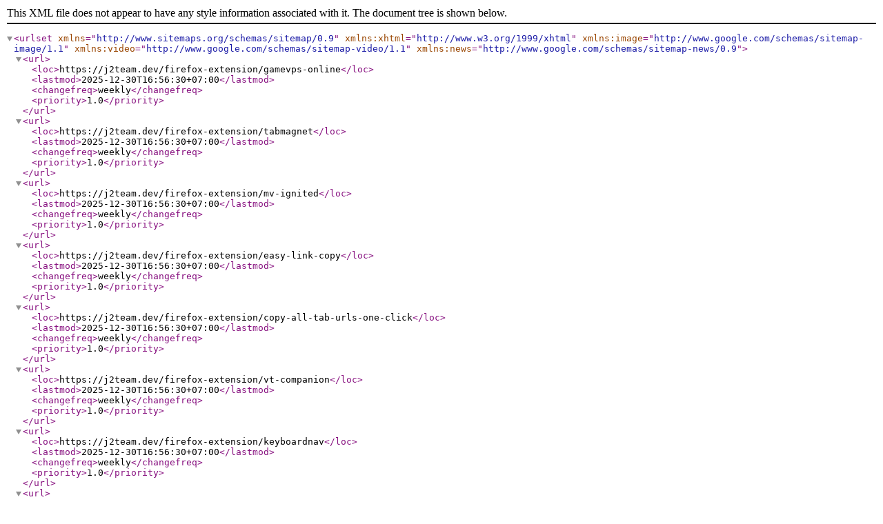

--- FILE ---
content_type: text/xml; charset=UTF-8
request_url: https://j2team.dev/sitemap-firefox-extensions-535.xml
body_size: 596
content:
<?xml version="1.0" encoding="UTF-8"?>
<urlset xmlns="http://www.sitemaps.org/schemas/sitemap/0.9" xmlns:xhtml="http://www.w3.org/1999/xhtml" xmlns:image="http://www.google.com/schemas/sitemap-image/1.1" xmlns:video="http://www.google.com/schemas/sitemap-video/1.1" xmlns:news="http://www.google.com/schemas/sitemap-news/0.9">
    <url>
        <loc>https://j2team.dev/firefox-extension/gamevps-online</loc>
        <lastmod>2025-12-30T16:56:30+07:00</lastmod>
        <changefreq>weekly</changefreq>
        <priority>1.0</priority>
            </url>
    <url>
        <loc>https://j2team.dev/firefox-extension/tabmagnet</loc>
        <lastmod>2025-12-30T16:56:30+07:00</lastmod>
        <changefreq>weekly</changefreq>
        <priority>1.0</priority>
            </url>
    <url>
        <loc>https://j2team.dev/firefox-extension/mv-ignited</loc>
        <lastmod>2025-12-30T16:56:30+07:00</lastmod>
        <changefreq>weekly</changefreq>
        <priority>1.0</priority>
            </url>
    <url>
        <loc>https://j2team.dev/firefox-extension/easy-link-copy</loc>
        <lastmod>2025-12-30T16:56:30+07:00</lastmod>
        <changefreq>weekly</changefreq>
        <priority>1.0</priority>
            </url>
    <url>
        <loc>https://j2team.dev/firefox-extension/copy-all-tab-urls-one-click</loc>
        <lastmod>2025-12-30T16:56:30+07:00</lastmod>
        <changefreq>weekly</changefreq>
        <priority>1.0</priority>
            </url>
    <url>
        <loc>https://j2team.dev/firefox-extension/vt-companion</loc>
        <lastmod>2025-12-30T16:56:30+07:00</lastmod>
        <changefreq>weekly</changefreq>
        <priority>1.0</priority>
            </url>
    <url>
        <loc>https://j2team.dev/firefox-extension/keyboardnav</loc>
        <lastmod>2025-12-30T16:56:30+07:00</lastmod>
        <changefreq>weekly</changefreq>
        <priority>1.0</priority>
            </url>
    <url>
        <loc>https://j2team.dev/firefox-extension/storypark-image-grabber</loc>
        <lastmod>2025-12-30T16:56:30+07:00</lastmod>
        <changefreq>weekly</changefreq>
        <priority>1.0</priority>
            </url>
    <url>
        <loc>https://j2team.dev/firefox-extension/fangs</loc>
        <lastmod>2025-12-30T16:56:30+07:00</lastmod>
        <changefreq>weekly</changefreq>
        <priority>1.0</priority>
            </url>
    <url>
        <loc>https://j2team.dev/firefox-extension/sentence-follower</loc>
        <lastmod>2025-12-30T16:56:30+07:00</lastmod>
        <changefreq>weekly</changefreq>
        <priority>1.0</priority>
            </url>
    <url>
        <loc>https://j2team.dev/firefox-extension/simple-podcast-player</loc>
        <lastmod>2025-12-30T16:56:30+07:00</lastmod>
        <changefreq>weekly</changefreq>
        <priority>1.0</priority>
            </url>
    <url>
        <loc>https://j2team.dev/firefox-extension/pinterest-stats-viewer</loc>
        <lastmod>2025-12-30T16:56:30+07:00</lastmod>
        <changefreq>weekly</changefreq>
        <priority>1.0</priority>
            </url>
    <url>
        <loc>https://j2team.dev/firefox-extension/crossover-compat-for-steam</loc>
        <lastmod>2025-12-30T16:56:30+07:00</lastmod>
        <changefreq>weekly</changefreq>
        <priority>1.0</priority>
            </url>
    <url>
        <loc>https://j2team.dev/firefox-extension/ai-doc-generator</loc>
        <lastmod>2025-12-30T16:56:30+07:00</lastmod>
        <changefreq>weekly</changefreq>
        <priority>1.0</priority>
            </url>
    <url>
        <loc>https://j2team.dev/firefox-extension/soapbox-pub-signer</loc>
        <lastmod>2025-12-30T16:56:30+07:00</lastmod>
        <changefreq>weekly</changefreq>
        <priority>1.0</priority>
            </url>
    <url>
        <loc>https://j2team.dev/firefox-extension/pu88-website</loc>
        <lastmod>2025-12-30T16:56:30+07:00</lastmod>
        <changefreq>weekly</changefreq>
        <priority>1.0</priority>
            </url>
    <url>
        <loc>https://j2team.dev/firefox-extension/background-music-player</loc>
        <lastmod>2025-12-30T16:56:30+07:00</lastmod>
        <changefreq>weekly</changefreq>
        <priority>1.0</priority>
            </url>
    <url>
        <loc>https://j2team.dev/firefox-extension/character-ai-old-ifier</loc>
        <lastmod>2025-12-30T16:56:30+07:00</lastmod>
        <changefreq>weekly</changefreq>
        <priority>1.0</priority>
            </url>
    <url>
        <loc>https://j2team.dev/firefox-extension/trigger-new-tab-wallpaper</loc>
        <lastmod>2025-12-30T16:56:30+07:00</lastmod>
        <changefreq>weekly</changefreq>
        <priority>1.0</priority>
            </url>
    <url>
        <loc>https://j2team.dev/firefox-extension/usersafe-guard%E8%84%9A%E6%9C%AC%E6%A3%80%E6%B5%8B%E5%99%A8</loc>
        <lastmod>2025-12-30T16:56:30+07:00</lastmod>
        <changefreq>weekly</changefreq>
        <priority>1.0</priority>
            </url>
    <url>
        <loc>https://j2team.dev/firefox-extension/inferhythm</loc>
        <lastmod>2025-12-30T16:56:30+07:00</lastmod>
        <changefreq>weekly</changefreq>
        <priority>1.0</priority>
            </url>
    <url>
        <loc>https://j2team.dev/firefox-extension/zipline-url-shortener</loc>
        <lastmod>2025-12-30T16:56:30+07:00</lastmod>
        <changefreq>weekly</changefreq>
        <priority>1.0</priority>
            </url>
    <url>
        <loc>https://j2team.dev/firefox-extension/drg-wiki-search</loc>
        <lastmod>2025-12-30T16:56:30+07:00</lastmod>
        <changefreq>weekly</changefreq>
        <priority>1.0</priority>
            </url>
    <url>
        <loc>https://j2team.dev/firefox-extension/duolingo-swahili</loc>
        <lastmod>2025-12-30T16:56:30+07:00</lastmod>
        <changefreq>weekly</changefreq>
        <priority>1.0</priority>
            </url>
    <url>
        <loc>https://j2team.dev/firefox-extension/linqr</loc>
        <lastmod>2025-12-30T16:56:30+07:00</lastmod>
        <changefreq>weekly</changefreq>
        <priority>1.0</priority>
            </url>
    <url>
        <loc>https://j2team.dev/firefox-extension/stop-russian-propaganda-addon</loc>
        <lastmod>2025-12-30T16:56:30+07:00</lastmod>
        <changefreq>weekly</changefreq>
        <priority>1.0</priority>
            </url>
    <url>
        <loc>https://j2team.dev/firefox-extension/twitch-admute</loc>
        <lastmod>2025-12-30T16:56:30+07:00</lastmod>
        <changefreq>weekly</changefreq>
        <priority>1.0</priority>
            </url>
    <url>
        <loc>https://j2team.dev/firefox-extension/text-transformer-plus</loc>
        <lastmod>2025-12-30T16:56:30+07:00</lastmod>
        <changefreq>weekly</changefreq>
        <priority>1.0</priority>
            </url>
    <url>
        <loc>https://j2team.dev/firefox-extension/zowin1</loc>
        <lastmod>2025-12-30T16:56:30+07:00</lastmod>
        <changefreq>weekly</changefreq>
        <priority>1.0</priority>
            </url>
    <url>
        <loc>https://j2team.dev/firefox-extension/q-wiki-connect</loc>
        <lastmod>2025-12-30T16:56:30+07:00</lastmod>
        <changefreq>weekly</changefreq>
        <priority>1.0</priority>
            </url>
    <url>
        <loc>https://j2team.dev/firefox-extension/auto-zoom-on-hover</loc>
        <lastmod>2025-12-30T16:56:30+07:00</lastmod>
        <changefreq>weekly</changefreq>
        <priority>1.0</priority>
            </url>
    <url>
        <loc>https://j2team.dev/firefox-extension/domain-blocker-for-serp</loc>
        <lastmod>2025-12-30T16:56:30+07:00</lastmod>
        <changefreq>weekly</changefreq>
        <priority>1.0</priority>
            </url>
    <url>
        <loc>https://j2team.dev/firefox-extension/grow-a-garden-calculator</loc>
        <lastmod>2025-12-30T16:56:30+07:00</lastmod>
        <changefreq>weekly</changefreq>
        <priority>1.0</priority>
            </url>
    <url>
        <loc>https://j2team.dev/firefox-extension/oracle-timecard-enhancements</loc>
        <lastmod>2025-12-30T16:56:30+07:00</lastmod>
        <changefreq>weekly</changefreq>
        <priority>1.0</priority>
            </url>
    <url>
        <loc>https://j2team.dev/firefox-extension/browse-timer</loc>
        <lastmod>2025-12-30T16:56:30+07:00</lastmod>
        <changefreq>weekly</changefreq>
        <priority>1.0</priority>
            </url>
    <url>
        <loc>https://j2team.dev/firefox-extension/session-mgr-tabs</loc>
        <lastmod>2025-12-30T16:56:30+07:00</lastmod>
        <changefreq>weekly</changefreq>
        <priority>1.0</priority>
            </url>
    <url>
        <loc>https://j2team.dev/firefox-extension/letterboxd-on-google</loc>
        <lastmod>2025-12-30T16:56:30+07:00</lastmod>
        <changefreq>weekly</changefreq>
        <priority>1.0</priority>
            </url>
    <url>
        <loc>https://j2team.dev/firefox-extension/eagleanalytix-ticket-extension</loc>
        <lastmod>2025-12-30T16:56:30+07:00</lastmod>
        <changefreq>weekly</changefreq>
        <priority>1.0</priority>
            </url>
    <url>
        <loc>https://j2team.dev/firefox-extension/chronic-save</loc>
        <lastmod>2025-12-30T16:56:30+07:00</lastmod>
        <changefreq>weekly</changefreq>
        <priority>1.0</priority>
            </url>
    <url>
        <loc>https://j2team.dev/firefox-extension/ep-rtl-extension</loc>
        <lastmod>2025-12-30T16:56:30+07:00</lastmod>
        <changefreq>weekly</changefreq>
        <priority>1.0</priority>
            </url>
    <url>
        <loc>https://j2team.dev/firefox-extension/text-select-click</loc>
        <lastmod>2025-12-30T16:56:30+07:00</lastmod>
        <changefreq>weekly</changefreq>
        <priority>1.0</priority>
            </url>
    <url>
        <loc>https://j2team.dev/firefox-extension/tabalert</loc>
        <lastmod>2025-12-30T16:56:30+07:00</lastmod>
        <changefreq>weekly</changefreq>
        <priority>1.0</priority>
            </url>
    <url>
        <loc>https://j2team.dev/firefox-extension/twitch-favorites</loc>
        <lastmod>2025-12-30T16:56:30+07:00</lastmod>
        <changefreq>weekly</changefreq>
        <priority>1.0</priority>
            </url>
    <url>
        <loc>https://j2team.dev/firefox-extension/the-notes</loc>
        <lastmod>2025-12-30T16:56:30+07:00</lastmod>
        <changefreq>weekly</changefreq>
        <priority>1.0</priority>
            </url>
    <url>
        <loc>https://j2team.dev/firefox-extension/sample-extension-10</loc>
        <lastmod>2025-12-30T16:56:30+07:00</lastmod>
        <changefreq>weekly</changefreq>
        <priority>1.0</priority>
            </url>
    <url>
        <loc>https://j2team.dev/firefox-extension/scheduledsurfer</loc>
        <lastmod>2025-12-30T16:56:30+07:00</lastmod>
        <changefreq>weekly</changefreq>
        <priority>1.0</priority>
            </url>
    <url>
        <loc>https://j2team.dev/firefox-extension/aliextension-button</loc>
        <lastmod>2025-12-30T16:56:30+07:00</lastmod>
        <changefreq>weekly</changefreq>
        <priority>1.0</priority>
            </url>
    <url>
        <loc>https://j2team.dev/firefox-extension/caixa-de-entrada-sapo-mail</loc>
        <lastmod>2025-12-30T16:56:30+07:00</lastmod>
        <changefreq>weekly</changefreq>
        <priority>1.0</priority>
            </url>
    <url>
        <loc>https://j2team.dev/firefox-extension/cookies-trasher</loc>
        <lastmod>2025-12-30T16:56:30+07:00</lastmod>
        <changefreq>weekly</changefreq>
        <priority>1.0</priority>
            </url>
    <url>
        <loc>https://j2team.dev/firefox-extension/reviewraccoon</loc>
        <lastmod>2025-12-30T16:56:30+07:00</lastmod>
        <changefreq>weekly</changefreq>
        <priority>1.0</priority>
            </url>
</urlset>
